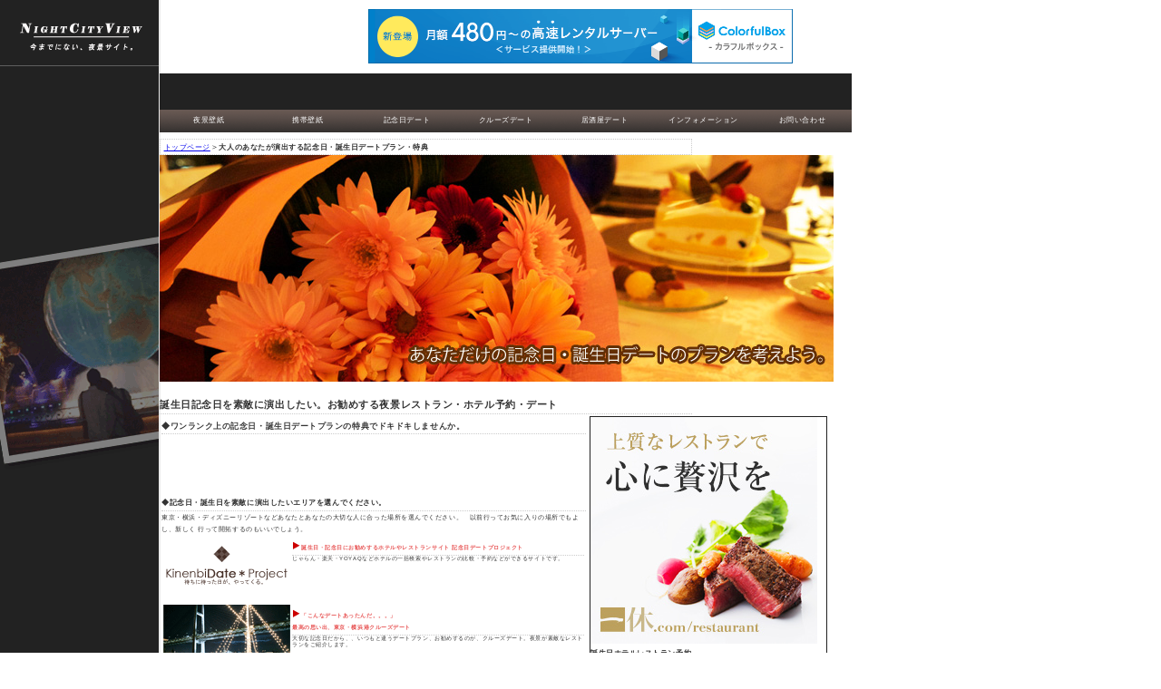

--- FILE ---
content_type: text/html
request_url: http://www.nightcityview.com/date/index.html
body_size: 3852
content:
<!DOCTYPE html PUBLIC "-//W3C//DTD XHTML 1.0 Strict//EN" "http://www.w3.org/TR/xhtml1/DTD/xhtml1-strict.dtd">
<html xmlns="http://www.w3.org/1999/xhtml" xml:lang="ja" lang="ja">
<head>
<META HTTP-EQUIV="Content-Type" CONTENT="text/html; CHARSET=Shift_JIS">
<TITLE>＜誕生日特典・記念日デート＞　夜景レストラン予約・デートスポット</TITLE>
<META NAME="keywords" CONTENT="記念日誕生日特典レストラン,クルーズ,ディナー,ランチ,ディズニーシー,夜景画像,デートスポット情報">
<META NAME="description" CONTENT="誕生日特典記念日向け夜景レストラン・デートをしたい演出する東京・横浜・ディズニーデートプラン">
<META NAME="robots" CONTENT="all">

<link rel="stylesheet" href="../images/base_css.css" type="text/css" media="all" />
<link rel="stylesheet" href="../images/navi_date.css" type="text/css" media="all" />
<link rel="stylesheet" href="../images/box_css.css" type="text/css" media="all" />

<script type="text/javascript" charset="UTF-8" src="//cache1.value-domain.com/xrea_header.js" async="async"></script>
</head>
<body>
<div id="toplogo">
	<A HREF="http://www.nightcityview.com"><IMG SRC="../images/logo.gif" ALT="記念日誕生日・デート" HEIGHT="50" WIDTH="139" alt="このたびは、このサイトにご訪問いただきまことにありがとうございます。　当サイトは、東京ディズニーシー、横浜みなとみらい２１地区、東京お台場、東京タワーエリアの夜景画像を取り扱っています。 
　 僕はあなたに・・・”このサイトに来てよかった?”　”このサイトを見つけてよかった”　と思えるようなサイトを作りたいと思っております。あなたのために・・・・　ひとりひとりのゲストの方々のために、サイトを作っておりますので、これからもよろしくお願いいたします。
"></A>
</div>

<div id="navigation1">
<p>
<!--左ナビゲーション-->
<center>



<!--はじめての方はこちらをここに挿入-->
<br>


</center>

</p>

</div>
<div id="space">
<div id="back"><strong>誕生日特典・記念日に夜景レストラン予約特典｜東京・横浜・ディズニーデートプラン</strong></div>
</div>
<div id="main">


	<div id="navigation">
	<ul>
		<li><a href="http://www.nightcityview.com/nightview/index.html">夜景壁紙</a></li>
		<li><a href="http://mobile.nightcityview.com/index.html">携帯壁紙</a></li>
		<li><a href="http://www.nightcityview.com/date/index.html">記念日デート</a></li>
		<li><a href="http://www.nightcityview.com/date/cruise/index.html">クルーズデート</a></li>
		<li><a href="http://www.nightcityview.com/date/nomikai/index.html">居酒屋デート</a></li>
		<li><a href="http://www.nightcityview.com/info/index.html">インフォメーション</a></li>
		<li><a href="http://www.nightcityview.com/info/contact.html">お問い合わせ</a></li>

	</ul>
	</div>

		

	<div id="contents">
			<div id="map">
		&nbsp;<A HREF="../index.html">トップページ</A>＞<B>大人のあなたが演出する記念日・誕生日デートプラン・特典</B>

		</div>
<p>
<img src="images/date_top_images.jpg" />



</p>
			<div id="primary">
			
		
		
		

　

<!--boxend-->
</div>
<h1>誕生日記念日を素敵に演出したい。お勧めする夜景レストラン・ホテル予約・デート</h1>



		
	
<table>
<tr>
<td>			


	<h2>◆ワンランク上の記念日・誕生日デートプランの特典でドキドキしませんか。</h2>
			<div id="read">
			<script type="text/javascript"><!--
google_ad_client = "pub-8999513507896729";
/* 468x60, 作成済み 08/12/01 */
google_ad_slot = "0421208499";
google_ad_width = 468;
google_ad_height = 60;
//-->
</script>
<script type="text/javascript"
src="http://pagead2.googlesyndication.com/pagead/show_ads.js">
</script>
			
			<BR>
	<h2>◆記念日・誕生日を素敵に演出したいエリアを選んでください。</h2>
<p>東京・横浜・ディズニーリゾートなどあなたとあなたの大切な人に合った場所を選んでください。　以前行ってお気に入りの場所でもよし、新しく
行って開拓するのもいいでしょう。</p>
<!--dateplan-->
<table>
<tr>
<td>
<img src="../images/kinenbi-date-logo.gif" width="140" height="73" alt="誕生日・記念日デートプラン">
</td>
<td valign="top">
<div id="slink">
<h2><IMG SRC="../images/yajirusi.gif" ALT="" HEIGHT="10" WIDTH="10" border="0"><A HREF="http://date.nightcityview.com">誕生日・記念日にお勧めするホテルやレストランサイト
記念日デートプロジェクト　</A></div></h2>
<div id="linktext">じゃらん・楽天・YOYAQなどホテルの一括検索やレストランの比較・予約などができるサイトです。</div>
</div>
</td>
</tr>

<tr>
<td>
<img src="images/cruise.gif" width="140" height="73" alt="東京湾・横浜港クルーズデートプラン">
</td>
<td valign="top">
<div id="slink">
<h2><IMG SRC="../images/yajirusi.gif" ALT="" HEIGHT="10" WIDTH="10" border="0"><A HREF="cruise/index.html">「こんなデートあったんだ。。。」<br>最高の思い出、東京・横浜港クルーズデート</A></h2>
<div id="linktext">大切な記念日だから、、いつもと違うデートプラン、お勧めするのが、クルーズデート。夜景が素敵なレストランをご紹介します。　</div>
</div>
</td>
</tr>
<tr>
<td>
<img src="images/tds.gif" width="140" height="73" alt="記念日東京ディズニーシーデート">
</td>
<td valign="top"><div id="slink"><h2><IMG SRC="../images/yajirusi.gif" ALT="誕生日プランなどお得な情報満載" HEIGHT="10" WIDTH="10" border="0"><A HREF="plan/d/index.html">東京ディズニーシーで記念日・誕生日！<br>･･･スペシャルプランがあります。</A></h2></div>
<div id="linktext">東京ディズニーシーでのワンランク上の誕生日・記念日デート。誕生日プランなどお得な情報満載</div>　
</td>
</tr>
<tr>
<td>
<img src="images/tcv.gif" width="140" height="73" alt="記念日東京シティービューデート">
</td>
<td valign="top">
<div id="slink">
<h2><IMG SRC="../images/yajirusi.gif" ALT="" HEIGHT="10" WIDTH="10" border="0"><A HREF="plan/b/index.html">六本木ヒルズ・東京タワー・品川<br>
　展望台、水族館や美術館を楽しむコース。</A></h2></div>
<div id="linktext">品川・六本木・東京ドームシティーなどが結集するデートスポットエリア。　六本木東京シティービューや外に出られるスカイデッキ、
東京ドームシティーや水族館までの記念日デート情報を提供します。</div>
</td>
</tr>
<tr>
<td>
<img src="images/odaiba.gif" width="140" height="73" alt="記念日お台場デート">
</td>
<td valign="top">
<div id="slink">
<h2><IMG SRC="../images/yajirusi.gif" ALT="" HEIGHT="10" WIDTH="10" border="0"><A HREF="plan/c/index.html">お台場で過ごすおしゃれなデートプラン</A></h2></div>
<div id="linktext">東京のベイサイドエリアお台場。　お台場の知られざるデートスポットやお勧めなお店をご紹介します。</div>
</td>
</tr>
<tr>
<td>
<img src="images/yoko.gif" width="140" height="73" alt="記念日横浜みなとみらいデート">
</td>
<td valign="top">
<div id="slink"><h2><IMG SRC="../images/yajirusi.gif" ALT="" HEIGHT="10" WIDTH="10" border="0"><A HREF="plan/a/index.html">横浜で誕生日デートしよう。<br>とっておきの記念日・誕生日デートプラン</A></h2></div>
<div id="linktext">横浜みなとみらいを中心としたベイサイドデート情報。　おしゃれな港町で今までと違ったデートを演出することができます。港町の情緒漂う
横浜で素敵なデートをお過ごしください。</div>
</td>
</tr>

</table>



<!--dateplanend-->
<!--Adsense-->
<script type="text/javascript"><!--
google_ad_client = "pub-8999513507896729";
google_ad_width = 468;
google_ad_height = 60;
google_ad_format = "468x60_as";
google_ad_type = "text_image";
google_ad_channel ="";
//--></script>
<script type="text/javascript"
  src="http://pagead2.googlesyndication.com/pagead/show_ads.js">
</script>
<br>
			</div>


</td>
<td width="5"></td>
<td width="260" valign="top">

<div id="box2" class="box2">
<a href="http://px.a8.net/svt/ejp?a8mat=1U3KUE+A8JDS2+1OK+NVHCX" target="_blank">
<img border="0" width="250" height="250" alt="" src="http://www29.a8.net/svt/bgt?aid=111021638619&wid=003&eno=01&mid=s00000000218004010000&mc=1"></a>
<img border="0" width="1" height="1" src="http://www10.a8.net/0.gif?a8mat=1U3KUE+A8JDS2+1OK+NVHCX" alt="">

<h2>誕生日ホテルレストラン予約</h2>
<p>誕生日にレストランやホテルを予約したい、、、しかし、値段調査も予約も面倒･･･。そんなあなたにお勧めするのは記念日デートプロジェクト。　大切な人の好みに合わせてプランを計画
できます。　<br />
<center>
<A HREF="http://date.nightcityview.com">
<img src="../images/kinenbi-date-logo.gif" width="140" height="73" alt="誕生日・記念日デートプラン" border="0"></A><br /></p>
</center>

<br /><br />
<h3>今週のオススメ</h3>
 <p>東京駅大丸の１３Fにあるレストラン。XEX東京。東京を一望できるデザイナーズレストランでは、品の良い雰囲気。大人なあなたにおすすめなレストラン</p>
 <br />
＞＞<a href="http://px.a8.net/svt/ejp?a8mat=UBD8P+786HOI+6OA+15NWWY&a8ejpredirect=http%3A%2F%2Fwww.ozmall.co.jp%2Fpfdinner%2F1197%2F" target="_blank">XEX東京</a>
<img border="0" width="1" height="1" src="http://www12.a8.net/0.gif?a8mat=UBD8P+786HOI+6OA+15NWWY" alt="">
<br /><br />
<h3>デートプランは日々更新中</h3>
<P>デートプランやレストラン・ホテル情報は日々の更新を積極的に行なっています。しかし、更新が遅れることもありますので、予めご了承いただければと思います。</P>
</div>

</div>


</td>
</tr>
</table>




		<div id="map">
		&nbsp;<A HREF="../index.html">トップページ</A>＞<B>大人のあなたが演出する記念日・誕生日特典デートプラン</B>

		</div>
		<table width="650">
		<tr>
		<td width="50%">
		<h2>東京・横浜の夜景画像ダウンロード</h2>
<A HREF="../nightview/index.html"><IMG SRC="../images/menu-odaiba.jpg" border="0"ALT="東京エリアの夜景画像です。　東京タワーをはじめ、お台場海浜公園周辺の東京臨海副都心を中心に夜景画像を記載してあります。 " HEIGHT="60" WIDTH="200"></A>
<br><p>東京ディズニーシーや横浜みなとみらいなどの夜景があなたの待ち受けや壁紙に。　</p>
<td>

<br />
<h2>誕生日デートのレストランホテル予約はこちら</h2>
<A HREF="http://date.nightcityview.com">
<img src="../images/kinenbi-date-logo.gif" width="140" height="73" alt="誕生日・記念日デートプラン" border="0"></A><br />
記念日デートプロジェクト
</td>
</tr>
</table>
			</div>


<div id="footer">
<DIV ALIGN="right">｜<A HREF="http://www.nightcityview.com/info/sitemap/index.html">サイトマップ</A>｜<A HREF="http://www.nightcityview.com/info/">サイト概要</A>｜<A
 HREF="http://www.nightcityview.com/info/contact/">お問い合わせ</A>｜</DIV>
<BR>
<center>
&copy NightCityView.com All rights reserved.
</center>
</div>

	</div>

</div>
<script src="http://www.google-analytics.com/urchin.js" type="text/javascript">
</script>
<script type="text/javascript">
_uacct = "UA-2708180-1";
urchinTracker();
</script>
<SCRIPT Language="JavaScript">
<!--
document.write("<img src='http://www.nightcityview.com/acc-s/acclog.cgi?");
document.write("referrer="+document.referrer+"&");
document.write("width="+screen.width+"&");
document.write("height="+screen.height+"&");
document.write("color="+screen.colorDepth+"'>");
// -->
</SCRIPT>  

</body>
</html>







--- FILE ---
content_type: text/html; charset=utf-8
request_url: https://www.google.com/recaptcha/api2/aframe
body_size: 267
content:
<!DOCTYPE HTML><html><head><meta http-equiv="content-type" content="text/html; charset=UTF-8"></head><body><script nonce="R9zQyr1U0r3AthkPBywUpw">/** Anti-fraud and anti-abuse applications only. See google.com/recaptcha */ try{var clients={'sodar':'https://pagead2.googlesyndication.com/pagead/sodar?'};window.addEventListener("message",function(a){try{if(a.source===window.parent){var b=JSON.parse(a.data);var c=clients[b['id']];if(c){var d=document.createElement('img');d.src=c+b['params']+'&rc='+(localStorage.getItem("rc::a")?sessionStorage.getItem("rc::b"):"");window.document.body.appendChild(d);sessionStorage.setItem("rc::e",parseInt(sessionStorage.getItem("rc::e")||0)+1);localStorage.setItem("rc::h",'1768663081643');}}}catch(b){}});window.parent.postMessage("_grecaptcha_ready", "*");}catch(b){}</script></body></html>

--- FILE ---
content_type: text/css
request_url: http://www.nightcityview.com/images/base_css.css
body_size: 1406
content:
@charset "Shift_JIS";

/* 基本スタイル
---------------------------------------------*/
* {
	margin: 0;
	padding: 0;
	font-size: 95%;
	list-style: none;
}
body {
	font-size: 72%;
	font-family: "ヒラギノ角ゴ Pro W3", "Hiragino Kaku Gothic Pro", "ＭＳ Ｐゴシック", sans-serif;
	line-height: 1.4;
	/*\*/
	letter-spacing: 0.05em;
	/**/
	color: #333333;
	background: #FFFFFF url(body_bg.gif) left top repeat-y;
}
img {
	border: none;
	vertical-align: top;
}
/*写真*/

.photo {
   position:relative;
   overflow:hidden;
   margin:0 auto;
   width:530px;
   height:200px;
   margin:0 auto;
   text-align:left;
   list-style:none;
}

.photo li {
   position:absolute;
}

.text {
   position:relative;
   overflow:hidden;
   width:360px;
   height:14px;
   margin:0 auto;
   padding:15px;
   text-align:left;
   border:1px solid #ccc;
   background:#ffc;
   list-style:none;
}

.text li {
   position:absolute;
}

#back {
   padding:50px 0;
}

#thanks {
   text-align:right;
   padding:10px 30px;
}

/* 固定幅の2段組レイアウト
---------------------------------------------*/
#main {
	width: 763px;
	margin-left: 0px;

		position:absolute;

}
#toplogo {
	position: absolute;
	left: 19px;
	top: 10px;
	width: 139px;
}
#toplogo h1 {
	font-size:90%;
	padding-bottom: 2px;
	margin:0;
	text-decoration:none;
}
#navigation1 {
	position: absolute;
	left: 0;
	top: 111px;
	width: 175px;
	padding-bottom: 327px;
	border-top: 1px solid #5F5F5F;
	background: url(back.gif) left bottom no-repeat;
}
#navigation1 li {
	border-bottom: 1px solid #5F5F5F;
}

#navigation {
	width: 763px; /* main幅と同じ */
	margin-left: 176px;

}
#navigation ul {
	list-style: none; 
	margin: 0; 
	padding: 0px; 
	height: 32px;
	overflow: hidden;

}
#navigation li {
	float: left; 
	width: 109px; 
	margin: 0; 
	padding: 0; 
}
#navigation a {
	display: block;
	width:100%;
	padding: 6px 0 8px 0;
	color:#FFFFFF;
	background-color:#4C924D;
	background-image: url(list_bg.gif);
	background-position: left top;
	text-decoration: none;
	text-align:center;
}
#navigation a:hover{
	background-color:#297E27;
	background-position: right top;
}
#contents{
	margin-left: 176px;
}

/* ヘッダー&フッター
---------------------------------------------*/
#space {
	top: 0px;
	clear: both;
	width: 763px;
	margin-left: 176px;
	height: 40px;
	background-color:#222222;
	color:#ffffff;

}
#footer {
	clear: both;
	position: relative;
	width: 764px;
	margin-left: 0px;
}
#footer p {
	position: absolute;
	left: 0;
	top: 45px;
}
#footerNav01 {
	position: absolute;
	right: 126px;
	top: 40px;
	width: 101px;
}
#footerNav02 {
	position: absolute;
	right: 58px;
	top: 45px;
	width: 58px;
}
#footerNav03 {
	position: absolute;
	right: 0px;
	top: 45px;
	width: 48px;
}

/* 文字装飾
---------------------------------------------*/
h1{
	font-size:110%;
	border-bottom:1px dotted #CCCCCC;
	padding-top:5px;
	padding-bottom: 2px;
	margin:0;
	
}

h2{
	font-size:110%;
	border-bottom:1px dotted #CCCCCC;
	padding-top:5px;
	padding-bottom: 2px;
	margin:0;
	
}
hr{
	border-bottom:1px dotted #CCCCCC;
}
 a:hover{
	text-decoration:none;
}
#slink a {
	color:#e75252;
	background-color:#FFFFFF;
	text-decoration: none;
	text-align:center;
}
#slink a:hover{
	text-decoration: underline;
}
#linktext{
		font-size:90%;
	    margin:0;
	   	line-height:130%;
}
#map{
	font-size:90%;
	border-bottom:1px dotted #CCCCCC;
	border-top:1px dotted #CCCCCC;
	border-right:1px dotted #CCCCCC;
	border-left:1px dotted #CCCCCC;
	padding-top: 2px;
	padding-bottom: 2px;
	margin:0;
}
#read{
	line-height:180%;
	border-right: 1px;
}
#text1{
	color:#e75252;
	background-color:#FFFFFF;
	text-decoration: none;
}
*/ menuscript*/
.myshow { text-decoration:none;color:blue; } /* クラス名myshow の文字飾り none、文字色 blue */
a:hover { color:green; }/* マウスが来たときの文字色 green */

a.myshow span {
  display:none; padding:5px; margin-left:10px; width:250px;
  border:1px solid #E5DACA; color:#000033;background-color:#ffffff;
 }
a.myshow:hover span{ display:inline; position:absolute; }

a.myshow font {
display:none; padding:25px; margin-left:100px; width:250px;
  border:2px solid #E5DACA;background-color:#ffffff;
 }
a.myshow:hover font { display:inline;color:red; position:absolute;
}

--- FILE ---
content_type: text/css
request_url: http://www.nightcityview.com/images/navi_date.css
body_size: 252
content:
@charset "UTF-8";

/* 基本
---------------------------------------------*/
#navigation1 {
	position: absolute;
	left: 0;
	top: 72px;
	width: 175px;
	padding-top: 10px;
	padding-bottom: 427px;
	border-top: 1px solid #5F5F5F;
	background: url(left_side_bg.gif) left bottom no-repeat;
	font-color:#FFFFFF;
	line-height:150%;
}

--- FILE ---
content_type: text/css
request_url: http://www.nightcityview.com/images/box_css.css
body_size: 128
content:
#box{
padding:0px;
border-color:#e3e3e3;
border-width:1px;
border-style:solid;

width:745px;

}

#boxwide{
padding:0px;
border-color:#e3e3e3;
border-width:1px;
border-style:solid;

width:745px;

}
#box2{
padding:0px;
border-color:#222222;
border-width:1px;
border-style:solid;

width:260px;

}

#boxwide2{
padding:0px;
border-color:#e3e3e3;
border-width:1px;
border-style:solid;

width:260px;

}
